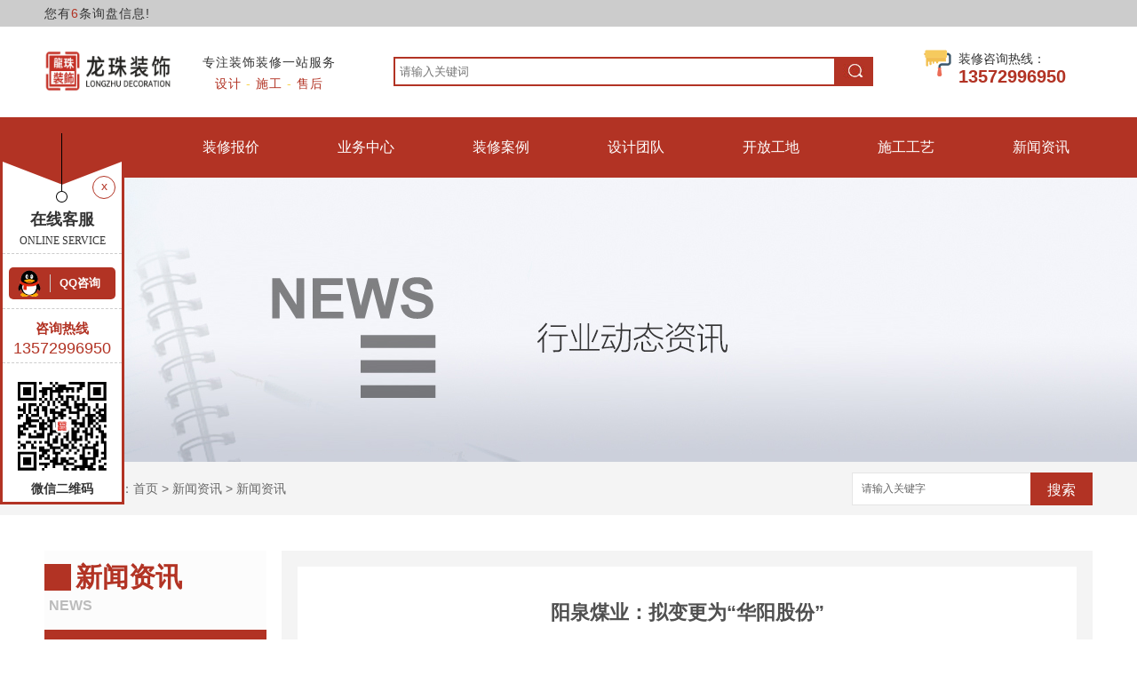

--- FILE ---
content_type: text/html; charset=utf-8
request_url: http://www.sxlzzs2009.com/meitibaodao/1143427.html
body_size: 8214
content:
<!DOCTYPE html PUBLIC "-//W3C//DTD XHTML 1.0 Transitional//EN" "http://www.w3.org/TR/xhtml1/DTD/xhtml1-transitional.dtd">
<html xmlns="http://www.w3.org/1999/xhtml">
<head>
<meta http-equiv="Content-Type" content="text/html; charset=utf-8" />
<meta name="Copyright" content="All Rights Reserved btoe.cn" />
<meta http-equiv="X-UA-Compatible" content="IE=edge,chrome=1" />
<title>阳泉煤业：拟变更为“华阳股份”,阳泉煤业：拟变更为“华阳股份”-陕西龙珠装饰工程有限公司</title>
<meta name="keywords" content="阳泉煤业：拟变更为“华阳股份”" />
<meta name="description" content="阳泉煤业1月5日晚间发布公告称，为充分反映上市公司与控股股东的关联关系及战略定位，公司拟进行名称及证券简称的变更公司，其中公司全称拟由“阳泉煤业(集团)股份有限公司”变更为“山西华阳集团新能股份有限公司”，证券简称则由“阳泉煤业”变更为“华阳股份”。本文转载自见能源之新，内容均来自于互联网，不代表本站观点，内容版权归属..." />
<link href="/templates/pc_wjdh/css/css.css" rel="stylesheet" type="text/css" />
<link href="/templates/pc_wjdh/css/common.css" rel="stylesheet" type="text/css" />
<script src="/templates/pc_wjdh/js/n/WJDH_common.js"></script>
<script type="text/javascript" src="/templates/pc_wjdh/js/n/jquery.qrcode.min.js"></script>
<script src="/templates/pc_wjdh/js/n/qrcode.js"></script>
<script src="/templates/pc_wjdh/js/n/baidupush.js"></script>
<script src="http://img.dlwjdh.com/upload/saohei/index.js"></script>
<meta name="baidu-site-verification" content="code-MjJSN1guE7" />
</head>
<body>

<div class="top">
  <div class="center">
    <p>
      您有<i class="k_xunpan">6</i>条询盘信息!
    </p>
  </div>
</div>
<div class="header center">
  <h1><a href="/"><img src="http://img.dlwjdh.com/upload/7090/221020/7dbdf7f807fbfeae0262f0d92522d213@1480X430.jpg" alt="陕西龙珠装饰工程有限公司"></a></h1>
  <div class="header2">
    <h4>专注装饰装修一站服务</h4>
    <h5>设计 <span>-</span> 施工 <span>-</span> 售后</h5>
  </div>
  <div class="header3">
    <input type="text" placeholder="请输入关键词" id="keywords" name="keywords">
    <a href="javascript:;" onClick="wjdh.methods.search('#keywords');"><img src="/templates/pc_wjdh/images/search.jpg" alt=""></a> </div>
  <div class="header4"> <img src="/templates/pc_wjdh/images/phone.png" alt="">
    <div class="header4-2">
      <h4>装修咨询热线：</h4>
      <h5>13572996950</h5>
    </div>
  </div>
  <div class="clear"></div>
</div>
<div class="webq_head_xx">
  <div class="nav_xiala_xx" id="fixedNav">
    <div class="nav_xiala">
      <ul>
        
        <li>
          
          <a href="/" title="龙珠首页">龙珠首页 </a></li>
          <li><a href="#wjdh-message" title="装修报价">装修报价 </a></li>
		  
        
        <li>
          
          <a href="/products/" title="业务中心">业务中心</a>
          <div class="erji_xiala">
            
            <i><a href="/p2/" title="家装部">家装部</a>
            <div class="sanji_xiala_di"></div>
            <div class="sanji_xiala">
              
              <span><a href="/xzsfgzx/218740.html" title="咸阳同德佳苑餐厅">咸阳同德佳苑餐厅</a></span>
              
              <span><a href="/p1/218734.html" title="中铁缤纷城客厅">中铁缤纷城客厅</a></span>
              
              <span><a href="/p1/218718.html" title="金地翔悦天下餐厅">金地翔悦天下餐厅</a></span>
              
              <span><a href="/p8/218710.html" title="亿润花园客餐厅">亿润花园客餐厅</a></span>
              
              <span><a href="/p3/218696.html" title="简欧客餐厅">简欧客餐厅</a></span>
              
              <span><a href="/xzsfgzx/218693.html" title="滨水良居客餐厅">滨水良居客餐厅</a></span>
              
            </div>
            </i>
            
            <i><a href="/p5/" title="工装部">工装部</a>
            <div class="sanji_xiala_di"></div>
            <div class="sanji_xiala">
              
              <span><a href="/p5/713441.html" title="兴善寺南街提升改造工程">兴善寺南街提升改造工程</a></span>
              
              <span><a href="/p5/222532.html" title="眉县碎时光西餐厅室内装修">眉县碎时光西餐厅室内装修</a></span>
              
              <span><a href="/p5/222531.html" title="鄂尔多斯KTV包间工装装修">鄂尔多斯KTV包间工装装修</a></span>
              
              <span><a href="/p5/222530.html" title="大学图书馆咖啡店吧台室内装修施工">大学图书馆咖啡店吧台室内装修施工</a></span>
              
              <span><a href="/p5/222529.html" title="华南城办公室工装设计">华南城办公室工装设计</a></span>
              
              <span><a href="/p5/222525.html" title="西安理工宾馆标间客厅装修施工">西安理工宾馆标间客厅装修施工</a></span>
              
              <span><a href="/p5/222518.html" title="乾县餐厅洗手间装修设计">乾县餐厅洗手间装修设计</a></span>
              
            </div>
            </i>
            
          </div>
        </li>
        
        <li>
          
          <a href="/case/" title="装修案例">装修案例</a>
          <div class="erji_xiala">
            
          </div>
        </li>
        
        <li>
          
          <a href="/witness/" title="设计团队">设计团队</a>
          <div class="erji_xiala">
            
          </div>
        </li>
        
        <li>
          
          <a href="/album/" title="开放工地">开放工地</a>
          <div class="erji_xiala">
            
          </div>
        </li>
        
        <li>
          
          <a href="/customs/" title="施工工艺">施工工艺</a>
          <div class="erji_xiala">
            
          </div>
        </li>
        
        <li>
          
          <a href="/news/" title="新闻资讯">新闻资讯</a>
          <div class="erji_xiala">
            
            <i><a href="/meitibaodao/" title="新闻资讯">新闻资讯</a>
            <div class="sanji_xiala_di"></div>
            <div class="sanji_xiala">
              
              <span><a href="/meitibaodao/1574716.html" title="中秋节的由来">中秋节的由来</a></span>
              
            </div>
            </i>
            
            <i><a href="/yyxw/" title="行业要闻">行业要闻</a>
            <div class="sanji_xiala_di"></div>
            <div class="sanji_xiala">
              
              <span><a href="/yyxw/2054967.html" title="开设装修装饰工程分公司，建筑装饰装修工程包括哪些内容？">开设装修装饰工程分公司，建筑装饰装修工程包括哪些内容？</a></span>
              
              <span><a href="/yyxw/2006717.html" title="室内设计风格大全类型？">室内设计风格大全类型？</a></span>
              
              <span><a href="/yyxw/1876038.html" title="室内装修设计技巧总结">室内装修设计技巧总结</a></span>
              
              <span><a href="/yyxw/1861073.html" title="室内装修设计包含哪些方面的内容">室内装修设计包含哪些方面的内容</a></span>
              
              <span><a href="/yyxw/1833141.html" title="如何做好陕西室内装修预算">如何做好陕西室内装修预算</a></span>
              
              <span><a href="/yyxw/1285991.html" title="装修知识！室内设计平面方案的重要性">装修知识！室内设计平面方案的重要性</a></span>
              
              <span><a href="/yyxw/1223638.html" title="龙珠装饰：房屋装修设计风格的类型有什么？">龙珠装饰：房屋装修设计风格的类型有什么？</a></span>
              
              <span><a href="/yyxw/1142924.html" title="室内装修材料清单包含什么">室内装修材料清单包含什么</a></span>
              
              <span><a href="/yyxw/1108196.html" title="室内装修设计，色彩搭配的十大黄金法则！">室内装修设计，色彩搭配的十大黄金法则！</a></span>
              
              <span><a href="/yyxw/1070222.html" title="室内设计装修装饰五要素">室内设计装修装饰五要素</a></span>
              
            </div>
            </i>
            
            <i><a href="/question/" title="行业百科">行业百科</a>
            <div class="sanji_xiala_di"></div>
            <div class="sanji_xiala">
              
            </div>
            </i>
            
            <i><a href="/ssjj/" title="时事聚焦">时事聚焦</a>
            <div class="sanji_xiala_di"></div>
            <div class="sanji_xiala">
              
              <span><a href="/ssjj/2060939.html" title="抓住恢复关键期 稳经济举措再“上新”">抓住恢复关键期 稳经济举措再“上新”</a></span>
              
            </div>
            </i>
            
            <i><a href="/qitaxinxi/" title="其他">其他</a>
            <div class="sanji_xiala_di"></div>
            <div class="sanji_xiala">
              
            </div>
            </i>
            
          </div>
        </li>
        
      </ul>
    </div>
  </div>
</div>


<div class="wjdh-banner" style="background-image: url(http://img.dlwjdh.com/upload/7090/190524/60c68566ce5f1f95012a3194d4b52636@1920X320.jpg);"></div>
<input id="thumbimg" type="hidden" value="2,0">

<div class="breadcrumb-search">
  <div class="container">
    <div class="breadcrumb pull-left"> <img alt="当前位置" src="/templates/pc_wjdh/img/home.png">
      当前位置：<a href="/">首页</a>&nbsp;&gt;&nbsp;<a href="/news/">新闻资讯</a>&nbsp;&gt;&nbsp;<a href="/meitibaodao/">新闻资讯</a>
    </div>
    <div class="wjdh-search pull-right">
      <div class="form pull-right">
        <input type="text" onblur="if (value ==''){value='请输入关键字'}" onclick="if(this.value=='请输入关键字')this.value=''" value="请输入关键字" class="search-t" id="keywords" name="keywords" onkeydown="if(event.keyCode==13){SiteSearchkwf('#keywords');return false};">
        <button type="submit" class="search-s" onclick="wjdh.methods.search('#keywords');"> 搜索</button>
      </div>
      <div class="search-key pull-right"> </div>
    </div>
  </div>
</div>

<div class="container">
  <div class="side-bar pull-left">
    <div class="side-bar-tit">
      
      <h2> <i></i>新闻资讯</h2>
      <span>News</span>
      
    </div>
    
    <dl>
      <dt><i></i><a href="/meitibaodao/" title="新闻资讯">新闻资讯</a></dt>
      
    </dl>
    
    <dl>
      <dt><i></i><a href="/yyxw/" title="行业要闻">行业要闻</a></dt>
      
    </dl>
    
    <dl>
      <dt><i></i><a href="/question/" title="行业百科">行业百科</a></dt>
      
    </dl>
    
    <dl>
      <dt><i></i><a href="/ssjj/" title="时事聚焦">时事聚焦</a></dt>
      
    </dl>
    
    <dl>
      <dt><i></i><a href="/qitaxinxi/" title="其他">其他</a></dt>
      
    </dl>
    <dl id="wjdh-side-hot">
  <dt><i></i><a href="/products/" title="热门推荐">热门推荐</a></dt>
  <ul>
    
    <li>
      <div class="img"> <a href="/p5/713441.html"> <img data-thumb="0" src="http://img.dlwjdh.com/upload/7090/200527/5ddbbd6debfe778cfb3c6ba33bb3e5a9.jpg" alt="兴善寺南街提升改造工程"> </a> </div>
      <a href="/p5/713441.html" class="title-a">兴善寺南街提升改造工程</a> </li>
    
    <li>
      <div class="img"> <a href="/p5/222530.html"> <img data-thumb="0" src="http://img.dlwjdh.com/upload/7090/190611/ba8c059d234ca6b3a53f28cb7124fcfb@800X600.jpg" alt="大学图书馆咖啡店吧台室内装修施工"> </a> </div>
      <a href="/p5/222530.html" class="title-a">大学图书馆咖啡店吧台室内装修施工</a> </li>
    
    <li>
      <div class="img"> <a href="/xzsfgzx/218736.html"> <img data-thumb="0" src="http://img.dlwjdh.com/upload/7090/190605/217f32c472c3d89760d567df9a3dbda3@800X600.jpg" alt="缪家寨简中客餐厅"> </a> </div>
      <a href="/xzsfgzx/218736.html" class="title-a">缪家寨简中客餐厅</a> </li>
    
    <li>
      <div class="img"> <a href="/p1/218732.html"> <img data-thumb="0" src="http://img.dlwjdh.com/upload/7090/190605/91959f121b11073a9bd021e1d50d57c5@1000X750.jpg" alt="天锦金地湖城大境客餐厅"> </a> </div>
      <a href="/p1/218732.html" class="title-a">天锦金地湖城大境客餐厅</a> </li>
    
    <li>
      <div class="img"> <a href="/p1/218725.html"> <img data-thumb="0" src="http://img.dlwjdh.com/upload/7090/190605/35c4ee7f52458139f44839d9b6328b0f@800X600.jpg" alt="欧罗巴小镇客厅"> </a> </div>
      <a href="/p1/218725.html" class="title-a">欧罗巴小镇客厅</a> </li>
    
  </ul>
</dl>

    
  </div>
  <div class="wjdh-main pull-right">
    <div class="content-show">
      <div class="page-about">
        <h3> 阳泉煤业：拟变更为“华阳股份” </h3>
        <div class="news_author"> 作者：&nbsp;&nbsp;&nbsp;&nbsp; 发布日期：
          2021-01-09&nbsp;&nbsp;&nbsp;&nbsp; 
          <a href="#" class="scan" title="二维码分享">二维码分享
          <div id="qrcode" style="display: none"> </div>
          </a> </div>
        <div class="page-content"> <p>阳泉煤业1月5日晚间发布公告称，为充分反映上市公司与控股股东的关联关系及战略定位，公司拟进行名称及证券简称的变更公司，其中公司全称拟由“阳泉煤业(集团)股份有限公司”变更为“山西华阳集团新能股份有限公司”，证券简称则由“阳泉煤业”变更为“华阳股份”。</p><p class="ai_wjdhcms">本文转载自见能源之新，内容均来自于互联网，不代表本站观点，内容版权归属原作者及站点所有，如有对您造成影响，请及时联系我们予以删除！</p> </div>
      </div>
      <div class="adjacent">
        <ul>
          <li>上一篇：<a href="/meitibaodao/1136884.html">派能科技(688063)：**户用储能*企业 业绩有望持续高增</a></li>
          <li>下一篇：<a href="/meitibaodao/1147091.html">**电投召开2021年1月份生产经营工作例会</a></li>
        </ul>
      </div>
      <div class="relevant">
        <div class="title"> <a href="/meitibaodao/" class="back">【返回列表】</a>
          <h3> 【推荐阅读】↓</h3>
          <div class="tag"> </div>
        </div>
        <div class="content">
          <ul>
            
            <li><a href="/qitaxinxi/2344153.html" title="陕西室内装修设计灵感与实用技巧分享">陕西室内装修设计灵感与实用技巧分享</a> </li>
            
            <li><a href="/qitaxinxi/2341871.html" title="陕西室内装修设计：传统与现代的..结合">陕西室内装修设计：传统与现代的..结合</a> </li>
            
            <li><a href="/qitaxinxi/2336880.html" title="室内装修设计中应避免的陕西特色误区">室内装修设计中应避免的陕西特色误区</a> </li>
            
            <li><a href="/qitaxinxi/2335196.html" title="陕西室内装修设计师的作品欣赏">陕西室内装修设计师的作品欣赏</a> </li>
            
            <li><a href="/qitaxinxi/2332977.html" title="陕西室外装修工程">陕西室外装修工程</a> </li>
            
            <li><a href="/qitaxinxi/2332554.html" title="陕西室内装修设计中的文化元素融合">陕西室内装修设计中的文化元素融合</a> </li>
            
            <li><a href="/qitaxinxi/2329453.html" title="如何选择适合陕西地区的室内装修设计方案">如何选择适合陕西地区的室内装修设计方案</a> </li>
            
            <li><a href="/qitaxinxi/2326447.html" title="陕西室内装修设计的趋势与风格解读">陕西室内装修设计的趋势与风格解读</a> </li>
            
            <li><a href="/qitaxinxi/2324965.html" title="融合传统与现代：探索陕西室内装修设计风格">融合传统与现代：探索陕西室内装修设计风格</a> </li>
            
            <li><a href="/qitaxinxi/2321677.html" title="陕西室内装修设计">陕西室内装修设计</a> </li>
            
          </ul>
          <div class="clearfix"> </div>
        </div>
      </div>
    </div>
  </div>
  <div class="clearfix"> </div>
  <div class="line"> </div>
  
</div>
<div class="footer">
  <div class="content-1">
    <div class="footerR left">
      <h4>陕西龙珠装饰工程有限公司</h4>
      <ul>
        <li>
          <div class="footer-icon"><img src="/templates/pc_wjdh/images/footer1.png" alt=""></div>
          地址：西安市未央区天朗东方印B座1301室</li>
        <li>
          <div class="footer-icon"><img src="/templates/pc_wjdh/images/footer2.png" alt=""></div>
          手机：13572996950</li>
        <li>
          <div class="footer-icon"><img src="/templates/pc_wjdh/images/footer3.png" alt=""></div>
          座机：029-89872739</li>
        <li>
          <div class="footer-icon"><img src="/templates/pc_wjdh/images/footer4.png" alt=""></div>
          电子邮箱：3010837251@qq.com</li>
      </ul>
    </div>
    <div class="footerL right">
      <ul>
        <li> <img src="http://img.dlwjdh.com/upload/7090/211108/e3d1f64d3f8d42bb1254aacd634b404b@400X400.png" alt="陕西龙珠装饰工程有限公司">
          <p>欢迎关注龙珠装饰</p>
        </li>
      </ul>
    </div>
    <div class="clearboth"></div>
  </div>
</div>
<div class="footer2"> Copyright &nbsp;&nbsp;&copy;&nbsp;&nbsp; 陕西龙珠装饰工程有限公司　版权所有　 备案号：<a href="http://beian.miit.gov.cn" target="_blank" title="陕ICP备19011904号-1" rel="nofollow">陕ICP备19011904号-1</a>　 <a href="/sitemap.html" title="网站地图">网站地图</a>&nbsp;&nbsp;<a href="/rss.xml" title="RSS">RSS </a>&nbsp;&nbsp;<a href="/sitemap.xml" title="XML">XML </a>
  <a href="http://www.wjdhcms.com" target="_blank" rel="external nofollow" title="万家灯火"><img src="http://img.dlwjdh.com/upload/8.png" width="99px" height="18px" title="万家灯火" alt="万家灯火"></a>
  &nbsp;&nbsp;
  <script type="text/javascript">var cnzz_protocol = (("https:" == document.location.protocol) ? " https://" : " http://");document.write(unescape("%3Cspan id='cnzz_stat_icon_1277337122'%3E%3C/span%3E%3Cscript src='" + cnzz_protocol + "s11.cnzz.com/stat.php%3Fid%3D1277337122%26show%3Dpic' type='text/javascript'%3E%3C/script%3E"));</script>
</div>
<script type="text/javascript" src="http://tongji.wjdhcms.com/js/tongji.js?siteid=7cc980b0f894bd0cf05c37c246f215f3"></script><script type="text/javascript" src="http://lzzs2009.s1.dlwjdh.com/upload/7090/kefu.js?color=b23324"></script>
<script src="/templates/pc_wjdh/js/n/base.js" type="text/javascript" charset="utf-8"></script>
<style>
.breadcrumb a:hover ,.side-bar .side-bar-tit h2,.wjdh-title h3,.wjdh-title h3 a ,.pages a:hover,.pages span:hover ,.relevant .title h3,.wjdh-h3 h3 a,.image-list .content ul li:hover .title-a ,.text-list ul li:hover dd a ,.express-lane dl dd a:hover,.bottom-contact .tel p span,.list01 .list ul li:hover .date span,.list02 .list ul li:hover .info .title-a,.news-list ul li:hover .more,.news-center-company .company-list .title dl,.news-center-company .company-list .title .title-h3 h3 a,.news-center-company .company-list .list ul li:hover .date span,.product-list ul li:hover .info .title-a ,.product-list ul li:hover .info .more,.prohead .hright .title-a ,.prohead .hright .info ul li ,.prohead .hright .info ul li a,.prohead .hright .tel,.prohead .hright .tel span,.b4 li a:hover  {color: #b23324;}.wjdh-search .search-s,.side-bar .side-bar-tit i ,.side-bar dl dt ,.side-bar dl .cur a,.side-bar dl dd:hover a,.side-bar dl .tag a:hover ,.side-contact .side-contact-phone,.wjdh-title .tagcell span ,.pages .current ,.image-list .content ul li .border-top,.image-list .content ul li .border-right,.image-list .content ul li .border-bottom,.image-list .content ul li .border-left ,.image-list .content ul li:hover .more,.text-list ul li .border-top,.text-list ul li .border-bottom ,.text-list dl dt i,.cat-menu .menu-list .cur a,.cat-menu .menu-list span:hover a ,.list01 .list01-top:hover .info .more,.list01 .list01-top .tag-hot,.list01 .list ul li:hover .more,.list02 .list ul li:hover .info .more,.list03 .list ul li .info i em , .news-center-company .company-top dl,.news-center-company .company-top ul li:hover .more ,.news-center-company .company-list .list ul li:hover .more,.industry .industry-left .industry-title,.industry .industry-right .list ul li:hover,.industry .industry-right .list ul li:hover .more,.hot-rec .content .info .title-a,.hot-rec .content .info .online,.message-page-box .submit:hover,.prohead .hright .online a{background-color: #b23324;}.wjdh-search .search-s ,.pages a:hover,.pages span:hover,.pages .current,.image-list .content ul li:hover .more ,.list01 .list01-top:hover .info .more,.list02 .list ul li:hover ,.list02 .list ul li:hover .info .more ,.news-list ul li:hover .more ,.news-center-company .company-top ul li:hover .more ,.news-center-company .company-list .list ul li:hover,.product-list ul li:hover,.wjdh-search .search-s,.list01 .list ul li:hover{border: 1px solid #b23324;}.wjdh-title h3,.news-center-company .company-list .title .title-h3 h3 a ,.message-page-box .on {border-bottom: 1px solid #b23324;}.cat-menu .menu-list .cur:before,.cat-menu .menu-list span:hover:before {border-top: 10px solid #b23324;}
</style>

</body>
</html>


--- FILE ---
content_type: text/css
request_url: http://www.sxlzzs2009.com/templates/pc_wjdh/css/css.css
body_size: 3399
content:
/*Generated by wjdhcms 3.0 */@charset "utf-8";::-webkit-scrollbar {    width: 8px;    height: 8px;    background-color: #F5F5F5;}::-webkit-scrollbar-track {    border-radius: 10px;    background-color: #E2E2E2;}::-webkit-scrollbar-thumb {    border-radius: 10px;    -webkit-box-shadow: inset 0 0 6px rgba(0, 0, 0, .3);    box-shadow: inset 0 0 6px rgba(0, 0, 0, .3);    background-color: #555;} ::selection {	background-color: #b23324;	color: #fff;}::-moz-selection {	background-color: #b23324;	color: #fff;}::-webkit-selection {	background-color: #b23324;	color: #fff;}* {    padding: 0;    margin: 0;    font-family: 'Microsoft YaHei', arial, helvetica, clean, sans-serif;}body {    font: 14px/1.231 'Microsoft YaHei', arial, helvetica, clean, sans-serif;    color: #333;    margin: 0;    line-height: 1.5;}:focus {    outline: 1;}article,aside,canvas,details,figcaption,figure,footer,header,hgroup,menu,nav,section,summary {    display: block;}a {    color: #333;    text-decoration: none;}a:link,a:hover,a:active,a:visited {    text-decoration: none;}ins {    background-color: #ff9;    color: #000;    text-decoration: none;}mark {    background-color: #ff9;    color: #000;    font-style: italic;    font-weight: bold;}del {    text-decoration: line-through;}table {    border-collapse: collapse;    border-spacing: 0;}hr {    display: block;    height: 1px;    border: 0;    border-top: 1px solid #cccccc;    margin: 1em 0;    padding: 0;}input,select {    vertical-align: middle;}li,ul {    list-style-type: none;}img {    border: none;}input,textarea {    outline: 0;    border: 0;}textarea {    resize: none;}h1,h2,h3,h4,h5,h6,dl,dd,dt,i,em {    font-weight: normal;    font-style: normal;}.fixedNav {    position: fixed;    top: 0px;    left: 0px;    width: 100%;    z-index: 100000;    _position: absolute;    _top: expression(eval(document.documentElement.scrollTop));}.center{width: 1180px;margin: auto;}.clear{clear: both;}.hide{display: none;}.left{    float: left;}.right{    float: right;}.clearboth{    clear: both;}.content-1{    width: 1180px;    margin: 0 auto;}.content-all{    width: 1180px;    margin: 0 auto;    position: relative;}/* top */.top{    width: 100%;    background: #ccc;}.top p{    font-size: 14px;    line-height: 30px;    letter-spacing: 1px;    color: #333333;}.top p i{    color: #b23324;}/* header */.header{    height: 102px;    padding-top: 26px;    box-sizing: border-box;}.header h1{    width: 143px;    height: 48px;    float: left;}.header h1 img{    width: 143px;    height: 48px;}.header .header2{    float: left;    font-size: 14px;    line-height: 28px;    letter-spacing: 1px;    color: #333333;    margin-left: 30px;    width: 160px;    text-align: center;}.header2 h5{    font-size: 14px;    line-height: 20px;    color: #b23324;}.header2 h5 span{    font-size: 14px;    color: #f9d34c;}.header3{    float: left;    width: 540px;    height: 33px;    margin: 8px 50px 0 60px;    overflow: hidden;}.header3 input{    width: 498px;    height: 33px;    border: solid 2px #b23324;    background: #fff;    box-sizing: border-box;    float: left;    padding: 0 5px;}.header3 img,.header3 a{    width: 42px;    height: 33px;    vertical-align: top;    display: block;    float: right;}.header4{    float: right;    width: 190px;    overflow: hidden;}.header4 img{    width: 31px;    height: 30px;    float: left;}.header4 .header4-2{    float: left;    margin-left: 8px;    font-size: 14px;    line-height: 20px;    color: #333333;}.header4-2 h5{    font-size: 20px;    font-weight: bold;    color: #b23324;}/*导航开始*/.webq_head_xx{ width:100%; height: 68px;background: #b23324;}.nav_xiala_xx{ width:100%; height:68px;background: #b23324; }.nav_xiala{ width:1180px; height:68px; margin: 0 auto; }.nav_xiala ul{display: flex;justify-content: space-between;}.nav_xiala ul li{ float:left; width: 115px; height:68px;  text-align:center; position:relative;-webkit-transition: all .5s; transition: all .5s;}.nav_xiala > ul > li > a{ display:block; height:68px; line-height:68px;  overflow: hidden;-webkit-transition: all .5s; transition: all .5s;font-size: 16px;color: #ffffff;}.nav_xiala > ul > li:hover > a{background: url("../images/nav_on.png") center no-repeat;background-size: 105px 40px;}.nav_xiala .erji_xiala{  position:absolute; top:68px; left: 0; z-index:20;  height:0px; visibility: hidden; width: 100%; /*和一级栏目一样宽度*/ }.nav_xiala .erji_xiala i{ display: block; opacity: 0; border-bottom:1px solid rgba(255,255,255,0.35); background:#b23324;  position:relative;  }.nav_xiala .erji_xiala i a{ height: 40px; line-height: 40px;  font-size:14px; display: block; color:#FFF; padding: 0 10px; overflow: hidden; white-space: nowrap; text-overflow: ellipsis;  }.nav_xiala .erji_xiala i:hover{ background:#fff;}.nav_xiala .erji_xiala i:hover > a{color: #b23324;}.nav_xiala .erji_xiala i a{    background: -webkit-linear-gradient(left, #b23324, #b23324) no-repeat;    background: linear-gradient(to right, #b23324, #b23324) no-repeat;    background-size: 0% 100%; -webkit-transition: all .5s; transition: all .5s;color: #fff;}.nav_xiala .erji_xiala i a:hover{    background: -webkit-linear-gradient(left, #fff, #ffff) no-repeat;    background: linear-gradient(to right, #fff, #fff) no-repeat;    background-size: 100% 100%;color: #c3161c   ;}.nav_xiala ul li:hover .erji_xiala{ height:auto; visibility: visible; }.nav_xiala .erji_xiala i{ opacity: 0; transform: rotateY(90deg); transition:.5s;}.nav_xiala ul li:hover .erji_xiala i{ opacity: 1;  transform: rotateY(0); }.nav_xiala ul li:hover .erji_xiala i:nth-child(1){ transition-delay: 50ms;}.nav_xiala ul li:hover .erji_xiala i:nth-child(2){ transition-delay: 100ms;}.nav_xiala ul li:hover .erji_xiala i:nth-child(3){ transition-delay: 150ms;}.nav_xiala ul li:hover .erji_xiala i:nth-child(4){ transition-delay: 200ms;}.nav_xiala ul li:hover .erji_xiala i:nth-child(5){ transition-delay: 250ms;}.nav_xiala ul li:hover .erji_xiala i:nth-child(6){ transition-delay: 300ms;}.nav_xiala ul li:hover .erji_xiala i:nth-child(7){ transition-delay: 350ms;}.nav_xiala ul li:hover .erji_xiala i:nth-child(8){ transition-delay: 400ms;}.nav_xiala ul li:hover .erji_xiala i:nth-child(9){ transition-delay: 450ms;}.nav_xiala ul li:hover .erji_xiala i:nth-child(10){ transition-delay: 500ms;}.nav_xiala  .erji_xiala i:nth-child(1){ transition-delay: 500ms;}.nav_xiala  .erji_xiala i:nth-child(2){ transition-delay: 450ms;}.nav_xiala  .erji_xiala i:nth-child(3){ transition-delay: 400ms;}.nav_xiala  .erji_xiala i:nth-child(4){ transition-delay: 350ms;}.nav_xiala  .erji_xiala i:nth-child(5){ transition-delay: 300ms;}.nav_xiala  .erji_xiala i:nth-child(6){ transition-delay: 250ms;}.nav_xiala  .erji_xiala i:nth-child(7){ transition-delay: 200ms;}.nav_xiala  .erji_xiala i:nth-child(8){ transition-delay: 150ms;}.nav_xiala  .erji_xiala i:nth-child(9){ transition-delay: 100ms;}.nav_xiala  .erji_xiala i:nth-child(10){ transition-delay: 50ms;}.nav_xiala .sanji_xiala {  width: 165px; height:0px; visibility: hidden; position: absolute; top: 0px; left: 100%; /*和一级栏目一样left*/  }.nav_xiala .sanji_xiala span{ border-bottom:1px dashed rgba(255,255,255,0.35); display: block; background:#b23324; text-align: left; opacity: 0; }.nav_xiala .sanji_xiala span a { height: 40px; line-height: 40px; display: block; color:#FFF; font-size:14px; padding: 0 8px 0 15px;overflow: hidden;   white-space: nowrap; text-overflow: ellipsis; }.nav_xiala .sanji_xiala span a:hover{  padding-left: 25px; }.nav_xiala .sanji_xiala span a{    -webkit-transition: all .5s; transition: all .5s;}.nav_xiala .sanji_xiala span a:hover{    background: -webkit-linear-gradient(left, #fff, #fff) no-repeat;    background: linear-gradient(to right, #fff, #ffff) no-repeat;color: #c3161c;    background-size: 100% 100%;}.nav_xiala .sanji_xiala_di{ background:url(../images/liqsub_ss.png) no-repeat center; width: 7px; height: 11px; position: absolute; top: 14px; right: 5px;}.nav_xiala .erji_xiala i:hover .sanji_xiala{ height:auto; visibility: visible; }.nav_xiala .sanji_xiala span{ opacity: 0; transform: rotateY(90deg); transition:.5s;}.nav_xiala .erji_xiala i:hover .sanji_xiala span{ opacity: 1;  transform: rotateY(0); }.nav_xiala .erji_xiala i:hover .sanji_xiala span:nth-child(1){ transition-delay: 50ms;}.nav_xiala .erji_xiala i:hover .sanji_xiala span:nth-child(2){ transition-delay: 100ms;}.nav_xiala .erji_xiala i:hover .sanji_xiala span:nth-child(3){ transition-delay: 150ms;}.nav_xiala .erji_xiala i:hover .sanji_xiala span:nth-child(4){ transition-delay: 200ms;}.nav_xiala .erji_xiala i:hover .sanji_xiala span:nth-child(5){ transition-delay: 250ms;}.nav_xiala .erji_xiala i:hover .sanji_xiala span:nth-child(6){ transition-delay: 300ms;}.nav_xiala .erji_xiala i:hover .sanji_xiala span:nth-child(7){ transition-delay: 350ms;}.nav_xiala .erji_xiala i:hover .sanji_xiala span:nth-child(8){ transition-delay: 400ms;}.nav_xiala .erji_xiala i:hover .sanji_xiala span:nth-child(9){ transition-delay: 450ms;}.nav_xiala .erji_xiala i:hover .sanji_xiala span:nth-child(10){ transition-delay: 500ms;}.nav_xiala > ul > li.another a{color: #fff;background: url("../images/nav_on.png") center no-repeat;background-size: 105px 40px;}/* banner */.pics_wrap {    width: 100%;    height: 100%;    overflow: hidden;}.html5zoo-img-0 img {    width: 100%;    height: 100%;}.html5zoo-arrow-left-0 {    left: 10% !important;}.html5zoo-arrow-right-0 {    right: 10% !important;}.html5zoo-bullet-wrapper-0 div {    margin: 0 4px !important;}.html5zoo-nav-0 {    margin-top: -35px !important;    left: 48% !important;}.html5zoo-bullet-wrapper-0 {    width: 100% !important;}.banner {    width: 100%;    margin: 0 auto;    position: relative;    /*height: 660px;*/    z-index: 10;}.banner ul.bb {    position: relative;    padding: 0px;    margin: 0px;    z-index: 5;}.banner ul.bb li {    position: absolute;    display: none;}.banner .num {    position: absolute;    right: 2px;    bottom: 10px;    z-index: 100;}.banner .num li {    width: 18px;    height: 18px;    display: inline-block;    margin-right: 4px;    background: #fff;    line-height: 18px;    text-indent: -54px;    overflow: hidden;    border-radius: 10px;}.banner .num li.num_hover {    background-color: #f7de07;}.banner .num li.num_hover a {    color: #fff;}.banner .num li a {    float: left;    display: block;    text-align: center;    color: #666;    text-decoration: none;    cursor: pointer;    width: 18px;    height: 18px;    line-height: 18px;}/*幻灯片样式2*/#focus {    width: 255px;    height: 188px;    overflow: hidden;    position: relative;}#focus ul {    height: 188px;    position: absolute;}#focus ul li {    float: left;    width: 255px;    height: 188px;    overflow: hidden;    position: relative;    background: #000;}#focus ul li a img {    height: 188px;    width: 255px;}#focus ul li div {    position: absolute;    overflow: hidden;}#focus .btnBg {    position: absolute;    width: 255px;    height: 20px;    left: 0;    bottom: 0;    background: #000;}#focus .btn {    position: absolute;    width: 255px;    height: 10px;    padding: 5px 10px;    right: 0;    bottom: 0;    text-align: right;}#focus .btn span {    display: inline-block;    _display: inline;    _zoom: 1;    width: 25px;    height: 10px;    _font-size: 0;    margin-left: 5px;    cursor: pointer;    background: #fff;}#focus .btn span.on {    background: #fff;}/* 留言板 */.banner_box{    position: relative;}.message{    width: 396px;    height: 238px;    background: rgba(255,255,255,.95);    padding: 32px 65px 30px;    box-sizing: border-box;    position: absolute;    right: 210px;    top: 50%;    margin-top: -119px;    z-index: 99;}.message > div{    height: 36px;    line-height: 36px;    font-size: 14px;    color: #353535;    overflow: hidden;    margin-bottom: 8px;}.message label{    width: 30px;    text-align: center;    float: left;    margin-right: 10px;}.message > div input{    width: 221px;    height: 36px;    border-radius: 4px;    border: solid 1px #b23324;    padding: 0 8px;    box-sizing: border-box;    background: transparent;    float: left;}.message > .m_gender{    overflow: hidden;}.message p{    float: left;    width: 30px;    text-align: center;    margin-right: 10px;}.m_gender1{    width: 60px;    line-height: 36px;    font-size: 14px;    color: #353535;    float: left;    position: relative;}.message > .m_gender input{    /*display: none;*/    opacity: 0;    width: 11px;    height: 11px;    border-radius: 50%;}.message > .m_gender label{    float: right;    display: block;}.message > .m_gender label::after{    content: "";    display: block;    width: 11px;    height: 11px;    border: solid 1px #b23324;    border-radius: 50%;    position: absolute;    left: 0;    top: 12px;}/*.message > .m_gender input:checked+label::after{    background: url("../images/radioOn.png") no-repeat;    background-size: 11px 11px;}*/.message > .m_gender label.sex_on::after{    background: url("../images/radioOn.png") no-repeat;    background-size: 11px 11px;}.message .m_btn{    overflow: hidden;    width: 190px;    margin: 15px auto 0;}.m_btn p{    width: 90px;    height: 29px;    background-color: #f9d34c;    border-radius: 4px;    text-align: center;    line-height: 29px;    font-size: 14px;    color: #ffffff;    cursor: pointer;}.m_btn #m_sub{    background-color: #b23324;    margin: 0;}/* footer */.footer {    width: 100%;    height: 300px;    background: url("../images/footer_bg.jpg") no-repeat;    background-size: 100% 100%;    padding-top: 55px;    box-sizing: border-box;}.footerL ul li {    width: 125px;    height: 144px;    float: left;    margin: 25px 20px 0;    line-height: 20px;    text-align: center;}.footerL ul li img {    width: 125px;    height: 125px;}.footerL ul li p {    text-align: center;    height: 28px;    font-size: 14px;    line-height: 28px;    color: #e6e6e6;}.footerR h4{    font-size: 18px;    line-height: 24px;    color: #ffffff;    margin-bottom: 30px;}.footer-icon{    float: left;    width: 20px;    margin-right: 8px;}.footerR img {    display: inline-block;    padding-top: 5px;    vertical-align: top;    padding-right: 20px;}.footerR ul li {    height: 34px;    color: #e0e0e0;    line-height: 30px;}.footerR ul li a {    color: #e6e6e6;}.footer2{    width: 100%;    height: 59px;    background-color: #000000;    text-align: center;    font-size: 14px;    line-height: 59px;    color: #e6e6e6;}.footer2 a{    color: #e6e6e6;}.footer2 img{    vertical-align: sub;    margin-left: 8px;}

--- FILE ---
content_type: text/css
request_url: https://img.dlwjdh.com/upload/static/kefu/kf15-left/css/qq_online.css
body_size: 2277
content:
#wjdh-kefu{ text-align:center; width:140px; position:fixed; z-index:9999999999;}
#wjdh-kefu .wjdh-kefu-open{ width:134px; position:fixed; top:150px; left:0px; padding:60px 3px 3px; background:#cc0000 url(../images/kefu-openbg.png) no-repeat center top;}
#wjdh-kefu .wjdh-kefu-top{ height:75px; border-bottom:1px dashed #ccc;}
#wjdh-kefu .wjdh-kefu-top span{ display:block; width:24px; height:24px; cursor:pointer; overflow:hidden; border-radius:50%; color:#cc0000; border:1px solid #cc0000; position: absolute; top: 48px; right: 10px;}
#wjdh-kefu .wjdh-kefu-top b{ text-align:center; text-transform:uppercase; font-weight:normal; color:#333; font-size:18px; font-weight:bold; line-height:24px; padding-top:25px; display:block;}
#wjdh-kefu .wjdh-kefu-top b i{ font-family:"Times New Roman"; font-size:12px;}
#wjdh-kefu .wjdh-kefu-tel{ height:60px; text-align:center; border-bottom: 1px dashed #ccc;}
#wjdh-kefu .wjdh-kefu-tel span{ font-size:15px; font-weight:bold; line-height:24px; padding-top:10px; display:block; color:#cc0000;}
#wjdh-kefu .wjdh-kefu-tel p{ font-size:18px; line-height:20px; font-family:Arial; color:#cc0000;}
#wjdh-kefu .wjdh-kefu-qq{ padding:10px 7px; border-bottom: 1px dashed #ccc;}
#wjdh-kefu .wjdh-kefu-qq a{ width:100px; height:30px; padding:3px 10px; border-radius:5px; display:block; margin-top:5px; background:#cc0000;}
#wjdh-kefu .wjdh-kefu-qq img{ float:left; display:block; width:26px; margin:auto;}
#wjdh-kefu .wjdh-kefu-qq span{ float:left; padding-left:10px; font-size:13px; font-weight:bold; color:#fff; border-left:1px solid #ccc; display:block; text-align:left; line-height:20px; margin:5px 0 5px 10px; width:50px; height:20px; overflow:hidden;}
#wjdh-kefu .wjdh-kefu-qq:hover span{ color:#fff;}
#wjdh-kefu .wjdh-kefu-erweima{ line-height:40px; padding:16px 0 0; font-size:14px; color:#4c4c4c; background:#fff; width:134px;}
#wjdh-kefu .wjdh-kefu-erweima img{ width:110px; height:110px; display:block; margin:auto;}
#wjdh-kefu .wjdh-kefu-erweima span{ font-size:14px; color:#333; font-weight:bold; line-height:30px;}
#wjdh-kefu .wjdh-kefu-close{ position:fixed; left:-45px; top:200px; width:45px; height:180px; border-radius:0 10px 10px 0; cursor:pointer; background:#cc0000;}
#wjdh-kefu .wjdh-kefu-close img{ padding: 10px 0 0;}
#wjdh-kefu .wjdh-kefu-close p{ font-size:18px; background:url(../images/open-1.png) no-repeat center 95px; width:20px; margin:0 auto; line-height:20px; height:115px; padding-top:5px; color:#fff; font-weight:bold;}



--- FILE ---
content_type: application/x-javascript
request_url: http://lzzs2009.s1.dlwjdh.com/upload/7090/kefu.js?color=b23324
body_size: 3835
content:
var kefucurrentScript = document.currentScript || document.scripts[document.scripts.length - 1];
(function() {
    var para = (kefucurrentScript.src.match(/[?&]color=([^&]*)/i) || ["", ""])[1];
    var content = '';
    var qq = [{"catid":1,"title":"QQ咨询","value":"3010837251"}];
    var wangwang = [];
    var other = [];
    var freecall = '13572996950';
    var tel = '029-89872739';
    var mobile = '13572996950';
    var qrcode = 'http://img.dlwjdh.com/upload/7090/211108/e3d1f64d3f8d42bb1254aacd634b404b@400X400.png';
    var qqlist = '';
    var wwlist = '';
    var otlist = '';
    if (qq.length != 0) {
        for (var i = 0; i < qq.length; i++) { qqlist += '                <a target="_blank" href="http://wpa.qq.com/msgrd?v=3&site=qq&menu=yes&uin=' + qq[i].value + '" title="' + qq[i].title + '"><img src="https://img.dlwjdh.com/upload/static/kefu/kf15-left/images/qq.png" title="' + qq[i].title + '" alt="' + qq[i].title + '" /><span>' + qq[i].title + '</span></a>            ' } };
    if (wangwang.length != 0) {
        for (var i = 0; i < wangwang.length; i++) { wwlist += '                <a target="_blank" href="http://www.taobao.com/webww/ww.php?ver=3&touid=' + wangwang[i].value + '&siteid=cntaobao&status=1&charset=utf-8" title="' + wangwang[i].title + '"><img src="https://img.dlwjdh.com/upload/static/kefu/kf15-left/images/ww.png" title="' + wangwang[i].title + '" alt="' + wangwang[i].title + '" /><span>' + wangwang[i].title + '</span></a>            ' } };
    if (other.length != 0) {
        for (var i = 0; i < other.length; i++) { otlist += '                <a target="_blank" href="' + other[i].value + '" title="' + other[i].title + '"><img src="https://img.dlwjdh.com/upload/static/kefu/kf15-left/images/qq.png" title="' + other[i].title + '" alt="' + other[i].title + '" /><span>' + other[i].title + '</span></a>            ' } };
    content = '<link rel="stylesheet" type="text/css" href="https://img.dlwjdh.com/upload/static/kefu/kf15-left/css/qq_online.css" /><div id="wjdh-kefu">	<div class="wjdh-kefu-open">        <div class="wjdh-kefu-top">            <span>x</span>            <b>在线客服<br/><i>Online Service</i></b>        </div>        <div class="wjdh-kefu-qq">		        	' + qqlist + '			            ' + wwlist + '			            ' + otlist + '        </div>        <div class="wjdh-kefu-tel">            <span>咨询热线</span>            <p>' + freecall + '</p>        </div>        <div class="wjdh-kefu-erweima">            <img src="' + qrcode + '" title="微信二维码" alt="微信二维码" />            <span>微信二维码</span>        </div>	</div>	<div class="wjdh-kefu-close">    	<img src="https://img.dlwjdh.com/upload/static/kefu/kf15-left/images/open.png" title="在线客服" alt="在线客服" />		<p>在线客服</p>	</div></div>';
    var color = "<style>#wjdh-kefu .wjdh-kefu-open{ background:#" + para + " url(https://img.dlwjdh.com/upload/static/kefu/kf15-left/images/kefu-openbg.png) no-repeat center top;}#wjdh-kefu .wjdh-kefu-top span{ color:#" + para + "; border:1px solid #" + para + ";}#wjdh-kefu .wjdh-kefu-tel span{ color:#" + para + ";}#wjdh-kefu .wjdh-kefu-tel p{ color:#" + para + ";}#wjdh-kefu .wjdh-kefu-qq a{ background:#" + para + ";}#wjdh-kefu .wjdh-kefu-close{ background:#" + para + ";}</style>";
    $("body").append(content + color);﻿

})();
    $(function() {
        $('.wjdh-kefu-open .wjdh-kefu-top span').click(function() {
            $('.wjdh-kefu-open').stop().animate({ "left": "-140px" });
            $('.wjdh-kefu-close').stop().animate({ "left": "0" });
        });
        $('.wjdh-kefu-close').click(function() {
            $('.wjdh-kefu-open').stop().animate({ "left": "0" });
            $('.wjdh-kefu-close').stop().animate({ "left": "-50px" });
        });
    });
